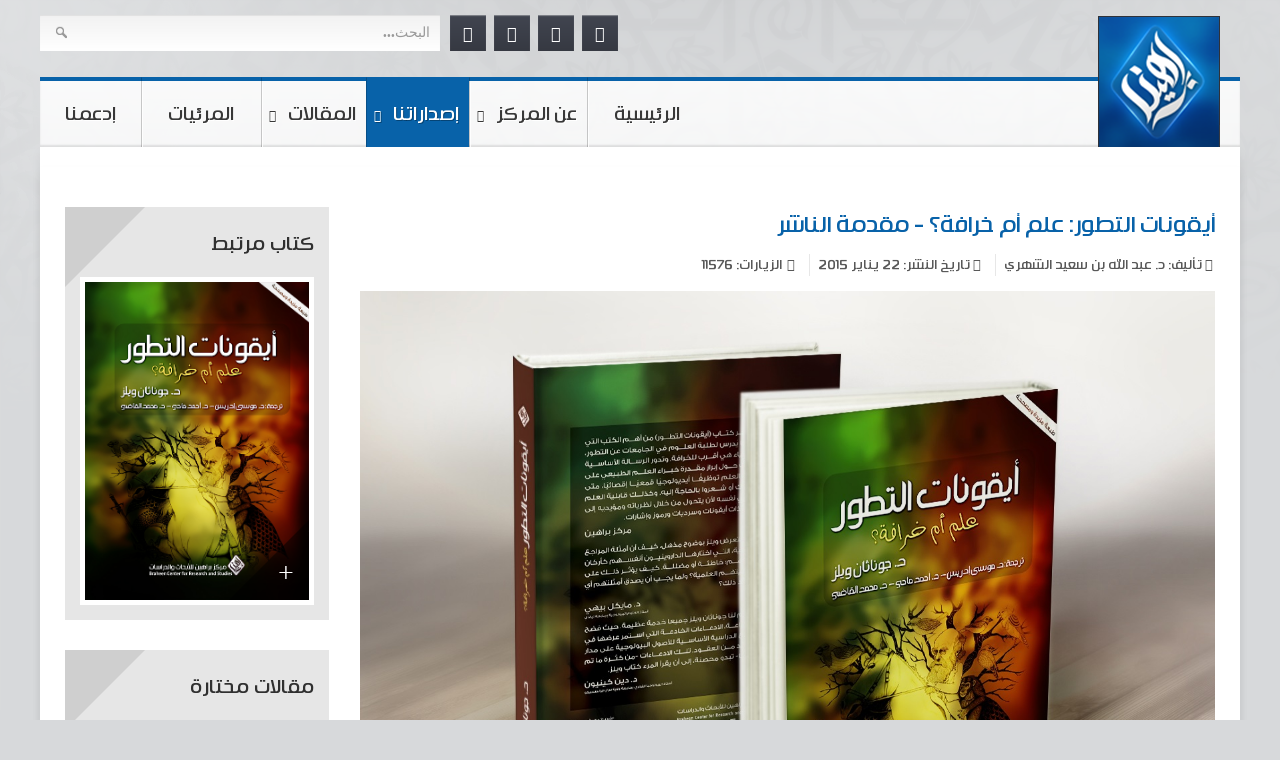

--- FILE ---
content_type: text/html; charset=utf-8
request_url: https://braheen.com/publications/intros/%D8%A3%D9%8A%D9%82%D9%88%D9%86%D8%A7%D8%AA-%D8%A7%D9%84%D8%AA%D8%B7%D9%88%D8%B1-%D9%85%D9%82%D8%AF%D9%85%D8%A9-%D8%A7%D9%84%D9%86%D8%A7%D8%B4%D8%B1
body_size: 43827
content:
<!doctype html><html xml:lang=ar lang=ar><head><meta name=viewport content="width=device-width, initial-scale=1.0"><base href=https://braheen.com/publications/intros/%D8%A3%D9%8A%D9%82%D9%88%D9%86%D8%A7%D8%AA-%D8%A7%D9%84%D8%AA%D8%B7%D9%88%D8%B1-%D9%85%D9%82%D8%AF%D9%85%D8%A9-%D8%A7%D9%84%D9%86%D8%A7%D8%B4%D8%B1 /><meta http-equiv=content-type content="text/html; charset=utf-8"/><meta name=keywords content="أيقونات التطور, تجربة يوري ميلر, يوري-ميلر, شجرة الحياة, أطراف الفقاريات, أجنة هيكل, أركيوبتركس, العث الإنجليزي المنقط, عصافير داروين, ذباب الفاكهة رباعي الأجنحة, أحافير الأحصنة, الإنسان, القرد, نظرية التطور, الداروينية, التطور الدارويني, التطور الموجه, الانتخاب الطبيعي, الانتقاء الطبيعي, جوناثان ويلز, العلم الزومبي, علم أم خرافة, تحميل أيقونات التطور, خرافة الدنا الخردة"/><meta name=twitter:card content=summary_large_image /><meta name=twitter:site content="مركز براهين"/><meta name=twitter:creator content="Braheen Center"/><meta name=og:title content="أيقونات التطور: علم أم خرافة؟ - مقدمة الناشر"/><meta name=twitter:title content="أيقونات التطور: علم أم خرافة؟ - مقدمة الناشر"/><meta name=og:type content=article /><meta name=og:image content=https://braheen.com/images/books/mockup/002-intro-2.jpg /><meta name=twitter:image content=https://braheen.com/images/books/mockup/002-intro-2.jpg /><meta name=og:url content=https://braheen.com/publications/intros/%D8%A3%D9%8A%D9%82%D9%88%D9%86%D8%A7%D8%AA-%D8%A7%D9%84%D8%AA%D8%B7%D9%88%D8%B1-%D9%85%D9%82%D8%AF%D9%85%D8%A9-%D8%A7%D9%84%D9%86%D8%A7%D8%B4%D8%B1 /><meta name=og:site_name content="مركز براهين للأبحاث والدراسات"/><meta name=og:description content="يعتبر كتاب (أيقونات التطور) من أهم الكتب التي تنتقد ما يُدرس لطلبة العلوم في الجامعات عن التطور، من أشياء هي أقرب للخرافة منها للعلم. وتدور الرسالة الأساسية للكتاب حول إبراز مقدرة خبراء العلم الطبيعي على توظيف العلم توظيفًا أيديولوجيًا قمعيًا إقصائيًا، متى أرادوا ذلك أو شعروا بالحاجة إليه. وكذلك قابلية العلم الطبيعي نفسه لأن يتحول من خلال نظرياته ومؤيديه إلى أساطير ذات أيقونات وسرديات ورموز وإشارات."/><meta name=twitter:description content="يعتبر كتاب (أيقونات التطور) من أهم الكتب التي تنتقد ما يُدرس لطلبة العلوم في الجامعات عن التطور، من أشياء هي أقرب للخرافة منها للعلم. وتدور الرسالة الأساسية للكتاب حول إبراز مقدرة خبراء العلم الطبيعي على توظيف العلم توظيفًا أيديولوجيًا قمعيًا إقصائيًا، متى أرادوا ذلك أو شعروا بالحاجة إليه. وكذلك قابلية العلم الطبيعي نفسه لأن يتحول من خلال نظرياته ومؤيديه إلى أساطير ذات أيقونات وسرديات ورموز وإشارات."/><meta name=author content="د. عبد الله بن سعيد الشهري"/><meta name=description content="يعتبر كتاب (أيقونات التطور) من أهم الكتب التي تنتقد ما يُدرس لطلبة العلوم في الجامعات عن التطور، من أشياء هي أقرب للخرافة منها للعلم. وتدور الرسالة الأساسية للكتاب حول إبراز مقدرة خبراء العلم الطبيعي على توظيف العلم توظيفًا أيديولوجيًا قمعيًا إقصائيًا، متى أرادوا ذلك أو شعروا بالحاجة إليه. وكذلك قابلية العلم الطبيعي نفسه لأن يتحول من خلال نظرياته ومؤيديه إلى أساطير ذات أيقونات وسرديات ورموز وإشارات."/><title>أيقونات التطور: علم أم خرافة؟ - مقدمة الناشر - مركز براهين للأبحاث والدراسات</title><link rel=stylesheet href=/media/com_jchoptimize/assets/gz/bbe9a4f035881e7601abe596f9f03a9b0917264a331fdd187e7671fa846bddc7.css /> <script type=application/json class="joomla-script-options new">{"csrf.token":"8d5649caf05e837dc47c49464c39cd59","system.paths":{"root":"","base":""}}</script><link rel=apple-touch-icon href=/images/logo.png><link rel="shortcut icon" href=/images/logo.png sizes=196x196><link href=/images/favicon.ico rel="shortcut icon" type=image/vnd.microsoft.icon><noscript><img height=1 width=1 style=display:none 
src="https://www.facebook.com/tr?id=167265480407131&ev=PageView&noscript=1"/></noscript></head><body class="logo-type-customlogo top-type-preset2 header-overlay-light main-bg-overlay-light main-template-with-shadow main-body-light footer-overlay-dark bottom-type-preset2 font-family-corvus font-size-is-default menu-type-dropdownmenu menu-dropdownmenu-position-header-b layout-mode-responsive col12 rtl"><div id=rt-page-surround class=articles><div id=rt-page-surround-bottom><div class=rt-with-footer><div id=rt-drawer><div class=rt-container><div class=clear></div></div></div><div id=rt-top><div class=rt-container><div class="rt-grid-4 rt-omega"><div class="rt-block fp-rokajaxsearch hidden-phone"><div class=module-surround><div class=module-content><form name=rokajaxsearch id=rokajaxsearch class=blue action=https://braheen.com/ method=get><div class="rokajaxsearch fp-rokajaxsearch hidden-phone"><div class=roksearch-wrapper> <input id=roksearch_search_str name=searchword type=text class="inputbox roksearch_search_str" placeholder=البحث... /> </div><input type=hidden name=searchphrase value=any /> <input type=hidden name=limit value=30 /> <input type=hidden name=ordering value=newest /> <input type=hidden name=view value=search /> <input type=hidden name=option value=com_search /> <div id=roksearch_results></div></div><div id=rokajaxsearch_tmp style=visibility:hidden;display:none;></div></form></div></div></div></div><div class="rt-grid-8 rt-alpha"><div class=rt-social-buttons> <a target=_blank class="social-button rt-social-button-1" href=https://fb.braheen.com> <span class=icon-facebook></span> <span class=social-button-text>فيسبوك</span> </a> <a target=_blank class="social-button rt-social-button-2" href=https://t.braheen.com> <span class=icon-twitter></span> <span class=social-button-text>تويتر</span> </a> <a target=_blank class="social-button rt-social-button-3" href=https://y.braheen.com> <span class=icon-youtube></span> <span class=social-button-text>يوتيوب</span> </a> <a target=_blank class="social-button rt-social-button-4" href="/../?format=feed&type=rss"> <span class=icon-rss></span> <span class=social-button-text>rss</span> </a> <div class=clear></div></div></div><div class=clear></div></div></div><div id=rt-header><div class=rt-container><div class="rt-grid-9 rt-omega"><div class="rt-block menu-block"><div class="gf-menu-device-container responsive-type-panel"></div><ul class="gf-menu l1 "> <li class=item101> <a class=item href=/> الرئيسية </a> </li> <li class="item102 parent"> <a class=item href=/about> عن المركز <span class=border-fixer></span> </a> <div class="dropdown columns-1 " style=width:180px;><div class="column col1" style=width:180px;><ul class=l2> <li class=item202> <a class=item href=/about/contact> اتصل بنا </a> </li> </ul> </div> </div> </li> <li class="item141 parent active"> <a class=item href=/publications> إصداراتنا <span class=border-fixer></span> </a> <div class="dropdown columns-1 " style=width:180px;><div class="column col1" style=width:180px;><ul class=l2> <li class=item198> <a class=item href=/publications/bookstores> المكتبات والموزعون </a> </li> <li class=item214> <a class=item href=/publications/buy-ebooks> النسخ الإلكترونية </a> </li> <li class="item142 active last"> <a class=item href=/publications/intros> مقدمات الكتب </a> </li> <li class=item182> <a class=item href=/publications/bookfairs> معارض الكتب </a> </li> </ul> </div> </div> </li> <li class="item109 parent"> <a class=item href=/articles> المقالات <span class=border-fixer></span> </a> <div class="dropdown columns-1 " style=width:180px;><div class="column col1" style=width:180px;><ul class=l2> <li class=item204> <a class=item href=/articles/philosophy> فلسفة </a> </li> <li class=item111> <a class=item href=/articles/evolution-design> التطور والتصميم </a> </li> <li class=item200> <a class=item href=/articles/fine-tuning> الضبط الدقيق </a> </li> <li class=item201> <a class=item href=/articles/physics-cosmology> الفيزياء والفلك </a> </li> <li class=item205> <a class=item href=/articles/science-scientism> العلم والعلموية </a> </li> <li class=item203> <a class=item href=/articles/mind-neuroscience> العقل والعلوم العصبية </a> </li> <li class=item206> <a class=item href=/articles/artificial-intelligence> الذكاء الصناعي </a> </li> <li class=item207> <a class=item href=/articles/ethics> فلسفة الأخلاق </a> </li> <li class=item208> <a class=item href=/articles/cinema-media> السينما والإعلام </a> </li> <li class=item209> <a class=item href=/articles/sociology> علوم اجتماعية </a> </li> <li class=item210> <a class=item href=/articles/psychology-spirituality> النفس والروح </a> </li> <li class=item211> <a class=item href=/articles/peer-reviewed> أوراق محكمة </a> </li> </ul> </div> </div> </li> <li class=item110> <a class=item href=/videos> المرئيات </a> </li> <li class=item108> <a class=item href=/support> إدعمنا </a> </li> </ul><div class=clear></div></div><div class=clear></div></div><div class="rt-grid-3 rt-alpha"><div class="rt-block logo-block"> <a href=/ id=rt-logo></a> </div></div><div class=clear></div></div></div><div id=rt-transition class=rt-hidden><div id=rt-body-surround><div id=rt-mainbody-surround><div class=rt-container><div id=rt-main class=mb12><div class=rt-container><div class="rt-grid-12 "><div class=rt-block><div id=rt-mainbody><div class=component-content><div class=item-pagearticles itemscope itemtype=https://schema.org/Article><div class=row-fluid><div class=span9><meta itemprop=inLanguage content=ar /><div class=page-header><h1 itemprop=headline> <a href=/publications/intros/أيقونات-التطور-مقدمة-الناشر itemprop=url> أيقونات التطور: علم أم خرافة؟ - مقدمة الناشر </a> </h1></div><div class=addthis_inline_share_toolbox></div><dl class="article-info muted"> <dt class=article-info-term> </dt><dd class=createdby itemprop=author itemscope itemtype=https://schema.org/Person> تأليف: <span itemprop=name>د. عبد الله بن سعيد الشهري</span> </dd><dd class=published> <time datetime=2015-01-22T13:07:29+00:00 itemprop=datePublished> تاريخ النشر: 22 يناير 2015 </time> </dd><dd class=hits><meta itemprop=interactionCount content=UserPageVisits:11576 />الزيارات: 11576 </dd></dl><div class="pull-none item-image"> <a href=/images/books/mockup/002-intro-2.jpg data-lightbox=image-1 data-title=/><img class=lazyload loading=lazy src=https://braheen.com/images/spacer_default.png data-src=/images/books/mockup/002-intro-2.jpg alt="" itemprop=image /></a> </div><div class="description article" itemprop=articleBody><p style="direction: rtl; text-align: center;">&nbsp;</p><p style="direction: rtl; text-align: center;"><strong><span style="font-size: 18pt; font-family: HacenMaghrebBd;">لماذا هذا الكتاب؟!</span></strong></p><p style="direction: rtl;"><span style="font-size: 14pt; font-family: HacenMaghrebBd;">الحمد لله، خلق الإنسان، علمه البيان، وأعطى كل شيء خلقه ثم هدى...</span></p><p style="direction: rtl; text-align: justify;"><span style="font-size: 14pt; font-family: HacenMaghrebBd;"><strong>يخطئ</strong> من يتخيل أن المعرفة البشرية أجزاء مفرّقة لا يأخذ بعضها بحُجز بعض، لا سيما إذا علمنا أن <strong>التصور الصحيح للعقل</strong> –وبالتالي للمعرفة– يقضي بأن أجزائها في حالة تفاعل مستمر <strong>لا يفتر</strong> طرفة عين، إن لم يكن في المستوى الظاهر لوعي الفرد ففي المستوى الباطن له ولابد.<sup><a href=#_ftn1 name=_ftnref1>[1]</a></sup>&nbsp;والناس اليوم بمختلف أصنافهم وشتى خلفياتهم منفتحون على كم هائل من المعارف المتدفّقة، ويتأثرون في كل لحظة لا بتداعياتها النصيّة الحرفية فحسب، وإنما بكل ما يلازمها من <strong>إيحاءات</strong> رمزية وإشارية متنوعة، بعضها في الخفاء والظهور –وبالتالي التأثير– أخفى وأظهر من بعض. ولا يكاد يسلم من <strong>سلطة</strong> هذا الواقع المعرفي المعقّد أحد، بما في ذلك الفرد <strong>المسلم</strong>، مهما نأى بنفسه، وإن كنا نرى سياسة <strong>النأي التام</strong> لا <strong>عمليّة</strong> ولا <strong>واقعيّة</strong>، إذ أن <strong>التأثر</strong> لا بد أن يواجه <strong>بالتأثير</strong> لا لكي يظل التأثر –متى كان سلبيا– في أقل مستوياته فحسب، وإنما لكي ينتقل الفرد <strong>المسلم</strong> من حالة التقوقُع والتمترُس إلى حالة من التعلُّم والتفرُّس. فيشارك بما آتاه الله من معرفة في إحقاق الحق أياً كان مصدره، وإبطال الباطل أياً كان قائله، ولكن بعلم وعدل. ولكن لا يتأتى التصور ولا الحكم بعلم وعدل مع وجود القصور المؤثر في الإحاطة بما يعين على الوصول إلى تلك الغاية الشريفة. إذ لا بد من إلمام جيد، على أقل تقدير، بملابسات العصر، وأصول معارفه، وطبيعة مناهجه، واختلاف قرائح المجتهدين فيه، لكي يتمكَّن حامل الرسالة <strong>الإسلامية</strong> من مصادرها الأصلية النقية، من تطوير أدواته المعرفية، وأساليبه الحجاجية، بما يلائم طبيعة القضايا المثارة في <strong>زمنه</strong>.</span></p><p style="direction: rtl; text-align: justify;"><span style="font-family: HacenMaghrebBd;"></span></p><p style="direction: rtl; text-align: justify;"><span style="font-size: 14pt; font-family: HacenMaghrebBd;">ومن هذه القضايا الملحة، والتي لم يخبُ أوارها منذ <strong>عصر التنوير</strong> (الأوروبي) إلى هذه الساعة، بل إنه لفي ازدياد، قضية العلاقة بين الدين والعلم، أو لنقُل العلاقة بين النص الديني والمسألة العلمية. والقضية المطروحة بين أيدينا في هذا الكتاب قضية متفرعة عن تلك القضية الكبرى، بل هي اليوم<sup><a href=#_ftn2 name=_ftnref2>[2]</a></sup>&nbsp;من أهم تلك القضايا وأكثرها حساسية على الإطلاق. إنها قضية نظرية التطور بشكل عام، ونظرية التطور الدارويني بشكل خاص. تكتسب هذه القضية أهميتها الكبيرة وحساسيتها البالغة من جهتين. من جهة إيحاءاتها وتداعيتها الدينية المباشرة ومن جهة تأثيرها في تشكل المعرفة الإنسانية وتصريف السعي البشري ككل. وكما ذكرتُ في كتاب (<strong>ثلاث رسائل في الإلحاد والعقل والإيمان</strong>) لم تعد نظرية التطور بوضعها الراهن "قاصرة على محاولة تفسير الجانب الحيوي العضوي الخالص للحياة، وإنما توسعت في نطاقها التفسيري حتى اخترقت حقولاً ذات استقلال وسيادة كعلم الاجتماع والنفس والأعصاب والثقافة، فأصبح لدينا الآن ما يعرف بعلم <strong>الاجتماع</strong> التطوري Evolutionary Sociology وعلم <strong>النفس</strong> التطوري Evolutionary Psychology وعلم <strong>الأعصاب</strong> التطوري Evolutionary&nbsp;Neuroscience وعلم <strong>الثقافة</strong> التطوري أو نظريات تطور <strong>الثقافات</strong> Theories of&nbsp;Cultural Evolution"ـ<sup><a href=#_ftn3 name=_ftnref3>[3]</a></sup></span></p><p style="direction: rtl; text-align: justify;"><span style="font-size: 14pt; font-family: HacenMaghrebBd;">ومن منطلق إدراكنا بأن الفرد المسلم لا يخلو من أن يكون بين حاجة إلى تفهم طبيعة السجال حول العلاقة بين <strong>الدين</strong> ونظرية <strong>التطور</strong> أو تجاوز مستوى التفهم الشخصي إلى المشاركة في صناعة الرأي والحكم والترجيح، أقول من منطلق إدراكنا لذلك، رأى (<strong>مركز براهين</strong>) المشاركة في تذليل ما من شأنه أن يعين المسلم على تلبية هذين الاحتياجين قدر الإمكان. وقد وقع الاختيار في سبيل ذلك على مشروع ترجمة –ضمن سلسلة مشاريع ترجمة أخرى– كتاب (<strong>أيقونات التطور</strong>) لمؤلفه <strong>جوناثان ويلز</strong>. ونحن بهذا التصرف لا نخرج عن مقصد الشارع أو نضاده، كما قد يتصور بعض ضعاف العقول وقصار النظر، وإنما نحققه ونؤكده كما فعل أئمة العلم وأساطين المعرفة من قبلنا. يقول شيخ الإسلام بن تيمية رحمه الله: "يقرأ المسلم ما يَحتاجُ إليه من كتب الأمم وكلامهم بلغتهم، ويترجمها بالعربية".<sup><a href=#_ftn4 name=_ftnref4>[4]</a></sup></span></p><p style="direction: rtl; text-align: justify;"><span style="font-size: 14pt; font-family: HacenMaghrebBd;">تدور الرسالة الأساسية لكتاب (<strong>أيقونات التطور</strong>) حول فكرتين جوهريتين؛ <strong>الأولى</strong> هي إبراز مقدرة خبراء العلم الطبيعي على توظيف العلم توظيفًا أيديولوجيًا قمعيًا سلطويًا إقصائيًا متى أرادوا ذلك أو شعروا بالحاجة إليه. وأما الفكرة <strong>الثانية</strong> فهي إبراز قابلية العلم الطبيعي نفسه لأن يتحول من خلال نظرياته وفرضياته ومؤيديه إلى أساطير ذات أقانيم وأيقونات، ومرويات وسرديات، ورموز وإشارات خاصة. ليس عمل <strong>جوناثان ويلز</strong> في هذا الاتجاه جديدًا أو فريدًا بالكلية، فقد كتب فلاسفة العلم والمعرفة وعلماء الاجتماع في هذا الجانب كتابات عميقة تنفذ إلى مفاصل الإشكال وتكشف عن جذوره<sup><a href=#_ftn5 name=_ftnref5>[5]</a></sup>، ولكن الشيء المختلف في عمل <strong>ويلز</strong> هو التمثيل والتدليل عملياً على هذا الإشكال الشائك بالفعل من خلال حالة معيّنة في الواقع، حالة <strong>نظرية التطور</strong> الدارويني.</span></p><p style="direction: rtl; text-align: justify;"><span style="font-size: 14pt; font-family: HacenMaghrebBd;">نأمل أن يثري كتاب (<strong>أيقونات التطور</strong>) المكتبة العربية <strong>الإسلامية</strong> كرافد من روافد بناء التصور الصحيح قبل المشاركة في إصدار الأحكام حول هذه القضية. ولا نقصد بالتصور الصحيح أن كل ما جاء في عمل <strong>ويلز</strong> صحيح بالضرورة. فقطعا هذا غير مراد ولا ينبغي مع أي إنتاج بشري مهما بلغ علم صاحبه. وإنما المقصود أنه لكي تُفهم القصة كاملة، فإنه لا بد من الاستماع لكافة الأطراف المؤثرة فيها. والأطراف المؤثرة تأثيرًا مباشرًا في سجال نظرية <strong>التطور الدارويني</strong> كما نعرفها اليوم هي: <strong>الداروينيون الجدد</strong> وأنصار مقالة <strong>التصميم الذكي</strong>.<sup><a href=#_ftn6 name=_ftnref6>[6]</a></sup></span></p><p style="direction: rtl; text-align: justify;"><span style="font-size: 14pt; font-family: HacenMaghrebBd;">إن الحد الأدنى مما يطمع إليه (<strong>مركز براهين</strong>) من نقل هذا الكتاب إلى العربية هو نفي <strong>الانطباع المغلوط</strong> من بعض الأذهان التي تأثرت تأثرًا سلبيًا انفعاليًا سطحيًا بالطرح <strong>الإلحادي</strong> الجديد بتوظيفاته الخاصة للعلم وتأويلاته الشخصية لمخرجاته؛ الانطباع المتمثل في تقبُّل المضامين <strong>الإلحادية</strong> لنظرية التطور <strong>الدارويني</strong> لا باعتبار قناعة ناشئة عن تأمّل <strong>موضوعي</strong> شامل متأن لكافة أبعاد القضية وتداعياتها، وإنما الانطباع المتمثل في تقبُّل تلك المضامين تأثرًا <strong>بهيمنة الخطاب الرسمي</strong> لهذا النموذج، ورضوخًا <strong>لسلطة</strong> كثير من مؤسساته في العالم الغربي على وجه الخصوص. </span></p><p style="direction: rtl; text-align: justify;"><span style="font-size: 14pt; font-family: HacenMaghrebBd;">قبل الختام أقدم شكرًا وأترك تنبيهًا. أشكر الله تعالى أولًا على ما أعاننا عليه في <strong>مركز براهين</strong> من إتمام لهذا العمل، ثم الشكر <strong>لفريق الترجمة</strong> والتنسيق والمراجعة على ما بذله من جهد كبير لإخراج هذا العمل في ظل <strong>تزاحم</strong> الأعمال، <strong>وضيق</strong> الوقت، <strong>وشُح</strong> الدعم. </span></p><p style="direction: rtl; text-align: justify;"><span style="font-size: 14pt; font-family: HacenMaghrebBd;">أما التنبيه الذي أود ان أتركه فيتعلّق بالترجمة. حيث أن فريق الترجمة والمراجعة عملوا تحت ظروف صعبة وواجهوا تحديات عدة لإخراج هذا العمل في <strong>فترة زمنية قياسية</strong>، وكأي عمل يُنجز في مثل هذه الظروف، فإن مثل هذا العمل <strong>لن يخلو</strong> من نقص أو خطأ، والأمل الحَسَن في <strong>القراء</strong> أن يلتمسوا <strong>العذر</strong>، ويُهدونا <strong>عيوبنا</strong> على طبَق النُصح كي نستدرك ما يحتاج إلى <strong>استدراك</strong> أو <strong>نصحح</strong> ما يحتاج إلى تصحيح في طبعات مستقبلة إن شاء الله.</span></p><p style="direction: rtl; text-align: left;"><span style="font-family: HacenMaghrebBd;"><strong><span style="font-size: 14pt;">د. عبد الله بن سعيد الشهري<br /></span></strong><span style="font-size: 10pt;">رئيس مركز براهين السابق</span></span></p><hr /><p style="direction: rtl;"><span style="font-family: HacenMaghrebBd; font-size: 12pt;"><a href=#_ftnref1 name=_ftn1></a><a href=#_ftnref1>[1]</a> <strong>&nbsp;</strong>أو ما يدعونه مبالغة بـ "اللاوعي".&nbsp; </span></p><p style="direction: rtl;"><span style="font-size: 12pt; font-family: HacenMaghrebBd;"><a href=#_ftnref2 name=_ftn2></a><strong><a href=#_ftnref2>[2]</a> </strong>نقول "اليوم" لأن لكل زمان قضاياه الحرجة وإشكالاته الخاصة.</span></p><p style="direction: rtl;"><span style="font-size: 12pt; font-family: HacenMaghrebBd;"><a href=#_ftnref3 name=_ftn3></a><a href=#_ftnref3>[3]</a> <strong>&nbsp;</strong>ثلاث رسائل في الإلحاد والعقل والإيمان، الطبعة الثانية، مركز براهين، ص38–39. </span></p><p style="direction: rtl;"><span style="font-size: 12pt; font-family: HacenMaghrebBd;"><a href=#_ftnref4 name=_ftn4></a><a href=#_ftnref4>[4]</a> &nbsp;مجموع الفتاوى (3/ 306).</span></p><p style="direction: rtl;"><span style="font-size: 12pt; font-family: HacenMaghrebBd;"><a href=#_ftnref5 name=_ftn5></a><a href=#_ftnref5>[5]</a> <strong>&nbsp;</strong>يُنظر تمثيلًا لا حصرًا: </span></p><p style="direction: rtl;"><span style="font-size: 12pt; font-family: HacenMaghrebBd;">فيما يتعلق بحالات الإقصاء لعلماء مبرزين حين لا يتفق طرحهم مع النموذج العلمي السائد:</span></p><p dir=ltr style="direction: ltr; text-align: left;"><span style="font-family: arial, helvetica, sans-serif; font-size: 10pt;">Tipler, F. (2004) <em>Referred Journals: Do they Insure Quality or Enforce Orthodoxy?</em> In Dembski, W.(edit) Uncommon Descent, ISI Books, p. 119.<strong>&nbsp;</strong></span></p><p dir=ltr style="direction: rtl;"><span style="font-size: 12pt; font-family: HacenMaghrebBd;">ولكتاب جامع حول الخيانات العلمية، المقصودة وغير المقصودة، في أروقة المؤسسات العلمية وممارسات آحاد العلماء:</span></p><p dir=ltr style="direction: ltr; text-align: left;"><span style="font-family: arial, helvetica, sans-serif; font-size: 10pt;">Broad, W. &amp; Wade, n. (1982) <em>Betrayers&nbsp; of The&nbsp; Truth</em>, New York.</span></p><p dir=ltr style="direction: rtl; text-align: right;"><span style="font-size: 12pt; font-family: HacenMaghrebBd;">* تم نشره لاحقا في مركز براهين (<a href=/publications/خونة-الحقيقة-الغش-والخداع-في-قاعات-العلم>خونة الحقيقة: الغش والخداع في قاعات العلم</a>).&nbsp;</span></p><p dir=ltr style="direction: rtl;"><span style="font-size: 10pt; font-family: HacenMaghrebBd;"><span style="font-size: 12pt;">وأيضا كتاب (استبداد العلم The Tyranny of Science)، لفيلسوف العلوم&nbsp;(بول فيرابند &nbsp;Paul Feyerabend)، نشر دار Polity. حول الآثار غير المحمودة لهيمنة نماذج ومناهج العلم الطبيعي.</span> </span></p><p style="direction: rtl; text-align: justify;"><span style="font-size: 10pt; font-family: HacenMaghrebBd;"><span style="font-size: 12pt;">وللمزيد بالعربية حول هذا الخصوص، يمكن مراجعة: علم اجتماع العلوم، تأليف: دومينك فينك؛ ترجمة: ماجدة أباظة. ولشواهد على تحيزات العلم والعلماء اللاواعية في كثير من الأحيان. وكتابي (ثلاث رسائل في الإلحاد والعقل والإيمان) ص 117–124، ص 205–224؛ لعدد من النقولات ورصد للآثار المتصلة بهذا الجانب.</span> </span></p><p style="direction: rtl; text-align: justify;"><span style="font-size: 10pt;"><a href=#_ftnref6 name=_ftn6></a><a href=#_ftnref6>[6]</a> <strong>&nbsp;</strong><span style="font-size: 12pt; font-family: HacenMaghrebBd;">طالع أيضا كتاب (تصميم الحياة)، من ترجمة (مركز براهين). فيه يتعرف القارئ على عرض شامل لمفهوم وأدلة التصميم الذكي، مع تعليق حول أبعاد المصطلح بصيغته تلك من ناحية شرعية، ومحاولة لاقتراح بديل أنسب له.</span></span></p></div><ul class="tags inline"> <li class="tag-2 tag-list0" itemprop=keywords> <a href=/tags/التطور-التصميم class="label label-info"> التطور والتصميم </a> </li> <li class="tag-21 tag-list1" itemprop=keywords> <a href=/tags/عبدالله-بن-سعيد-الشهري class="label label-info"> د. عبدالله بن سعيد الشهري </a> </li> </ul> </div><div class=span3><div class=related-items><div class="is-book rt-block fp-sidebar-b"><div class=fp-roksprocket-strips-showcase><h3> كتاب مرتبط </h3><div class=sprocket-strips-wrapper> <a href=/publications/أيقونات-التطور-علم-أم-خرافة><div class=sprocket-strips-item><div class="pull-none item-image"> <img src=/images/books/bk-003.jpg alt="أيقونات التطور: علم أم خرافة؟‎"/> </div><div class=sprocket-strips-content><div class=sprocket-inner-content><div class=sprocket-strips-title> <span>أيقونات التطور: علم أم خرافة؟‎</span> </div></div></div></div></a> </div></div></div><div class="sprocket-lists-portrait rt-block fp-sidebar-b" data-lists=132><div class=""><h3>مقالات مختارة</h3><ul class=sprocket-lists-portrait-container data-lists-items> <li class=active data-lists-item data-lists-toggler> <span class=portrait-image> <a href=/articles/evolution-design/مسيرة-العلم-الزومبي-إلى-أين؟-الدحيح-يكمل-مسيرة-دوكينز-ورفاقه> <img src=/cache/mod_roksprocket/4fde7964dd1b9bafacc3629464046d2e_0_100.jpg class=sprocket-lists-portrait-image alt="مسيرة العلم الزومبي... إلى أين؟ (الدحيح يكمل مسيرة دوكينز ورفاقه)"/> </a> </span> <h4 class=sprocket-lists-portrait-title> <a href=/articles/evolution-design/مسيرة-العلم-الزومبي-إلى-أين؟-الدحيح-يكمل-مسيرة-دوكينز-ورفاقه> مسيرة العلم الزومبي... إلى أين؟ (الدحيح يكمل مسيرة دوكينز ورفاقه) </a> </h4><div class=sprocket-lists-portrait-item data-lists-content><p class=portrait-text> &nbsp; مشكلتنا مع الدحيح ليس في أنه مسلم يتبنى نظرية داروين ويروج لها، فقد سبقه بذلك الكثير للأسف. ولكن مشكلتنا<span class=roksprocket-ellipsis>…</span> </p></div></li><li class=active data-lists-item data-lists-toggler> <span class=portrait-image> <a href=/articles/science-scientism/أسس-العلم-التجريبي-ما-معيار-العلم؟-وما-أساسه-المنطقي> <img src=/cache/mod_roksprocket/8899e6e08d72b7fe13c75211e9eaed79_0_100.jpg class=sprocket-lists-portrait-image alt="أسس العلم التجريبي: ما معيار العلم؟ وما أساسه المنطقي؟"/> </a> </span> <h4 class=sprocket-lists-portrait-title> <a href=/articles/science-scientism/أسس-العلم-التجريبي-ما-معيار-العلم؟-وما-أساسه-المنطقي> أسس العلم التجريبي: ما معيار العلم؟ وما أساسه المنطقي؟ </a> </h4><div class=sprocket-lists-portrait-item data-lists-content><p class=portrait-text> قد يعتقد البعضُ أنّ الإلحادَ موقفٌ عدميٌّ لا يحتاج التبرير، موقفٌ مسلّح بالعلم والمنطق، أمَّا الإيمانَ فهو موقفٌ إيجابيٌّ إضافيٌّ<span class=roksprocket-ellipsis>…</span> </p></div></li><li class=active data-lists-item data-lists-toggler> <span class=portrait-image> <a href=/articles/science-scientism/العلم-بين-الإيمان-والإلحاد-نحو-تحليل-أعمق-للادعاءات-الإلحادية> <img src=/cache/mod_roksprocket/6befc314bc5a531fa7a696b41aa88d16_0_100.jpg class=sprocket-lists-portrait-image alt="العلم بين الإيمان والإلحاد: نحو تحليل أعمق للادعاءات الإلحادية"/> </a> </span> <h4 class=sprocket-lists-portrait-title> <a href=/articles/science-scientism/العلم-بين-الإيمان-والإلحاد-نحو-تحليل-أعمق-للادعاءات-الإلحادية> العلم بين الإيمان والإلحاد: نحو تحليل أعمق للادعاءات الإلحادية </a> </h4><div class=sprocket-lists-portrait-item data-lists-content><p class=portrait-text> &nbsp; قبل البدء... لنتخيل معًا شابًا باحثا مُحبًا للعلم وقد ملأ الإعجاب قلبه بمحرك السيارة وأراد الوقوف على سر عمله<span class=roksprocket-ellipsis>…</span> </p></div></li><li class=active data-lists-item data-lists-toggler> <span class=portrait-image> <a href=/publications/intros/الإسلام-والعلم-مقدمة-المؤلف> <img src=/cache/mod_roksprocket/d9e79d12429cf0119f841571acede7e1_0_100.jpg class=sprocket-lists-portrait-image alt="الإسلام والعلم - مقدمة المؤلف"/> </a> </span> <h4 class=sprocket-lists-portrait-title> <a href=/publications/intros/الإسلام-والعلم-مقدمة-المؤلف> الإسلام والعلم - مقدمة المؤلف </a> </h4><div class=sprocket-lists-portrait-item data-lists-content><p class=portrait-text> &nbsp; مقدمة في خريف عام 1980 اكتسح رونالد ريجان الانتخابات الرئاسية الأمريكية متفوقًا على خصمه جيمي كارتر، وبهذا عاد الجمهوريون<span class=roksprocket-ellipsis>…</span> </p></div></li> </ul><div class=sprocket-lists-portrait-nav><div class=sprocket-lists-portrait-pagination><ul> <li class=active data-lists-page=1><span>1</span></li> <li data-lists-page=2><span>2</span></li> </ul> </div><div class=spinner></div></div></div></div><div class="sprocket-lists-portrait rt-block fp-sidebar-b" data-lists=133><div class=""><h3>جديد المقالات</h3><ul class=sprocket-lists-portrait-container data-lists-items> <li class=active data-lists-item data-lists-toggler> <span class=portrait-image> <a href=/articles/evolution-design/معارضة-التطور-تجبر-لجنة-جائزة-نوبل-على-إعلان-تأييدها-لنظرية-التطور> <img src=/images/articles/144-NM2022-2.jpg class=sprocket-lists-portrait-image alt="معارضة التطور تجبر لجنة جائزة نوبل على إعلان تأييدها لنظرية التطور "/> </a> </span> <h4 class=sprocket-lists-portrait-title> <a href=/articles/evolution-design/معارضة-التطور-تجبر-لجنة-جائزة-نوبل-على-إعلان-تأييدها-لنظرية-التطور> معارضة التطور تجبر لجنة جائزة نوبل على إعلان تأييدها لنظرية التطور </a> </h4><div class=sprocket-lists-portrait-item data-lists-content><p class=portrait-text> &nbsp; قلنا عن البارحة أنه يوم سعيد جدا لمعارضي التطور حول العالم! 😄ومن وقتها والاعتراضات<span class=roksprocket-ellipsis>…</span> </p></div></li><li class=active data-lists-item data-lists-toggler> <span class=portrait-image> <a href=/articles/evolution-design/جائزة-نوبل-في-الطب-والفيسيولوجيا-لعام-2022-تذهب-للتطور> <img src=/images/articles/143-NM2022.jpg class=sprocket-lists-portrait-image alt="جائزة نوبل في الطب والفيسيولوجيا لعام 2022 تذهب للتطور! "/> </a> </span> <h4 class=sprocket-lists-portrait-title> <a href=/articles/evolution-design/جائزة-نوبل-في-الطب-والفيسيولوجيا-لعام-2022-تذهب-للتطور> جائزة نوبل في الطب والفيسيولوجيا لعام 2022 تذهب للتطور! </a> </h4><div class=sprocket-lists-portrait-item data-lists-content><p class=portrait-text> &nbsp; اللجنة المانحة لجائزة نوبل، تختار اليوم تكريم عالم الجينات السويدي بمعهد ماكس بلانك (سفانتي<span class=roksprocket-ellipsis>…</span> </p></div></li><li class=active data-lists-item data-lists-toggler> <span class=portrait-image> <a href=/articles/evolution-design/بيانات-العالم-الحقيقي-والدرس-القادم-من-مقاومة-الكلوروكين> <img src=/images/articles/142-RWD.jpg class=sprocket-lists-portrait-image alt="بيانات العالم الحقيقي والدرس القادم من مقاومة الكلوروكين"/> </a> </span> <h4 class=sprocket-lists-portrait-title> <a href=/articles/evolution-design/بيانات-العالم-الحقيقي-والدرس-القادم-من-مقاومة-الكلوروكين> بيانات العالم الحقيقي والدرس القادم من مقاومة الكلوروكين </a> </h4><div class=sprocket-lists-portrait-item data-lists-content><p class=portrait-text> ملاحظة المحرر: نشر مايكل بيهي في عام 2020 كتاب مصيدة فئران لداروين، وهي مجموعة من<span class=roksprocket-ellipsis>…</span> </p></div></li><li class=active data-lists-item data-lists-toggler> <span class=portrait-image> <a href=/articles/evolution-design/ما-القدر-الذي-يمكن-للتطور-أن-يحققه-فعلا> <img src=/images/articles/141-HMERA.jpg class=sprocket-lists-portrait-image alt="ما القدر الذي يمكن للتطور أن يحققه  فعلا؟!"/> </a> </span> <h4 class=sprocket-lists-portrait-title> <a href=/articles/evolution-design/ما-القدر-الذي-يمكن-للتطور-أن-يحققه-فعلا> ما القدر الذي يمكن للتطور أن يحققه فعلا؟! </a> </h4><div class=sprocket-lists-portrait-item data-lists-content><p class=portrait-text> ملاحظة المحرر:&nbsp; نشر مايكل بيهي في عام 2020 كتاب (مصيدة فئران لداروين A Mousetrap for<span class=roksprocket-ellipsis>…</span> </p></div></li> </ul><div class=sprocket-lists-portrait-nav><div class=sprocket-lists-portrait-pagination><ul> <li class=active data-lists-page=1><span>1</span></li> <li data-lists-page=2><span>2</span></li> </ul> </div><div class=spinner></div></div></div></div></div></div></div><ul class="pager pagenav"> <li class=previous> <a class=hasTooltip title="أيقونات التطور: علم أم خرافة؟ - مقدمة المؤلف" aria-label="المقال السابق: أيقونات التطور: علم أم خرافة؟ - مقدمة المؤلف" href=/publications/intros/أيقونات-التطور-مقدمة-المؤلف rel=prev> <span class=icon-chevron-right aria-hidden=true></span> <span aria-hidden=true>السابق</span> </a> </li> <li class=next> <a class=hasTooltip title="الإلحاد للمبتدئين: دليلك المختصر في الحوار بين الإيمان والإلحاد - مقدمة المؤلف" aria-label="المقال التالي: الإلحاد للمبتدئين: دليلك المختصر في الحوار بين الإيمان والإلحاد - مقدمة المؤلف" href=/publications/intros/الإلحاد-للمبتدئين-مقدمة-المؤلف rel=next> <span aria-hidden=true>التالي</span> <span class=icon-chevron-left aria-hidden=true></span> </a> </li> </ul> </div> </div> </div> </div> </div><div class=clear></div></div></div></div></div></div></div><div id=rt-footer-surround><div class=rt-container><div id=rt-footer><div class="rt-grid-4 rt-omega"><div class="rt-block box6 icon-envelope"><div class=module-surround><div class=module-title><h2 class=title><span class="title-icon  icon-envelope"></span>للتواصل معنا</h2></div><div class=module-content><div class="custombox6 icon-envelope"><p dir=rtl style="text-align: justify;"><span style="font-family: HacenMaghrebBd; font-size: 12pt;">وسيلة الاتصال الرئيسية بالمركز هي عبر البريد الرسمي للاستفسارات والأسئلة العامة info@braheen.com ويمكنكم أيضا التواصل معنا عبر <a href=http://fb.com/braheen.org target=_blank rel="noopener noreferrer">صفحة الفيسبوك </a>أو عبر <a href=/contact target=_blank rel="noopener noreferrer">نموذج الاتصال </a>في الموقع.</span></p></div></div></div></div></div><div class=rt-grid-4><div class="rt-block box6 icon-book"><div class=module-surround><div class=module-title><h2 class=title><span class="title-icon  icon-book"></span>إصداراتنا</h2></div><div class=module-content><div class="custombox6 icon-book"><p dir=rtl style="text-align: justify;"><span style="font-family: HacenMaghrebBd; font-size: 12pt;">يعمل المركز على خطة ترجمة وتأليف طويلة الأمد، في محاولة لسد النقص في المواد اللازمة للباحثين في مجال نقد الإلحاد واللادينية، والقضايا العلمية والفلسفية ذات الصلة. للمزيد يرجى زيارة صفحة <a href=/publications>إصداراتنا</a>.</span></p></div></div></div></div></div><div class="rt-grid-4 rt-alpha"><div class="rt-block box6 icon-exclamation-sign"><div class=module-surround><div class=module-title><h2 class=title><span class="title-icon  icon-exclamation-sign"></span>من نحن؟!</h2></div><div class=module-content><div class="custombox6 icon-exclamation-sign"><p style="direction: rtl; text-align: justify;"><span style="font-family: HacenMaghrebBd; font-size: 12pt;">مركز براهين للأبحاث والدراسات هو مركز بحثي مستقل لا يتبع لأي جهة أو حزب أو جماعة، والآراء الواردة في الموقع لا تعبر بالضرورة عن رأي المركز ولكن بالأصالة عن رأي كتابها، للمزيد يرجى زيارة صفحة <a href=/about>عن المركز</a>.</span></p></div></div></div></div></div><div class=clear></div></div></div></div><div id=rt-copyright><div class=rt-container><div class="rt-grid-12 rt-alpha rt-omega"><div class=clear></div><div class=rt-block> جميع الحقوق محفوظة © مركز براهين للأبحاث والدراسات 2020	</div></div><div class=clear></div></div></div></div></div></div> <script src="//s7.addthis.com/js/300/addthis_widget.js#pubid=ra-5ee21c6641ab3546"></script> <script src=/media/com_jchoptimize/assets/gz/13107e81042d137d28008d614a0a00fcb5936b0f532335a7d111e604b1270e71.js async></script> </body> </html>